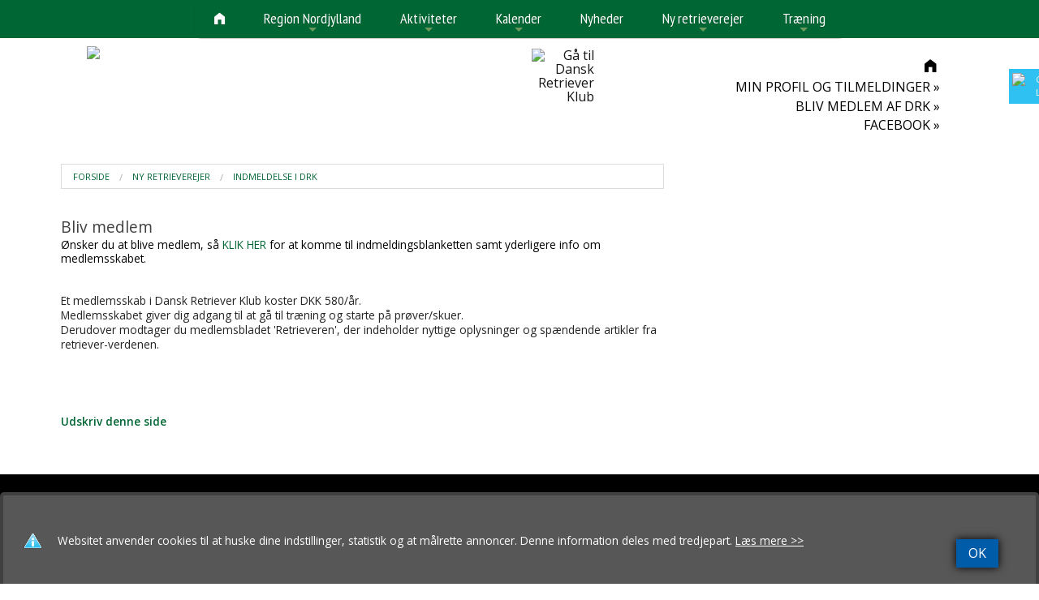

--- FILE ---
content_type: text/html
request_url: https://www.drk-nordjylland.dk/side.asp?ID=65088
body_size: 13072
content:
<!doctype html>
<html class="no-js" lang="en">
<head>

<meta charset="utf-8" />
<meta http-equiv="X-UA-Compatible" content="IE=10" />
<meta name="viewport" content="width=device-width, initial-scale=1.0, maximum-scale=1.0, user-scalable=0" />
<!--<meta name="viewport" content="width=device-width, initial-scale=1.0" /><meta name="viewport" content="width=device-width, maximum-scale=1.0"  />-->


<meta http-equiv='imagetoolbar' content='false'>

<meta property="og:url" content="https://www.drk-nordjylland.dk/side.asp?ID=65088">
<meta property="og:type" content="website" />

<meta property="og:url" content="https://www.drk-nordjylland.dk">
<meta property="og:title" content="DRK Region Nordjylland" />
<meta property="og:description" content="Besøg vores hjemmeside http://drk-nordjylland.dk" />

<meta property="og:image" content="https://www.drk-nordjylland.dk/xdoc/371/5585/DSC_1093.JPG?anchor=center&;mode=crop&;width=1200&;height=630" />

<meta property="og:locale" content="da_DK">


<title>Indmeldelse i DRK ~  DRK Region Nordjylland</title>

<link rel="apple-touch-icon-precomposed" sizes="144x144" href="/xdoc/371/touch-icon-144x144.png">
<link rel="apple-touch-icon-precomposed" sizes="114x114" href="/xdoc/371/touch-icon-144x144.png">
<link rel="apple-touch-icon-precomposed" sizes="72x72" href="/xdoc/371/touch-icon-144x144.png">
<link rel="apple-touch-icon-precomposed" href="/xdoc/371/touch-icon.png">

<link rel="shortcut icon" media="all" type="image/x-icon" href="//www.drk-nordjylland.dk/xdoc/336/favicon.ico"/>
<link rel="icon" type="image/x-icon" href="//www.drk-nordjylland.dk/xdoc/336/favicon.ico"/>

<script type="text/javascript">
   WebFontConfig = {
     google: { families: [ 'Source+Sans+Pro:300:latin', 'Open+Sans:300:latin' ] }
   };
   (function() {
     var wf = document.createElement('script');
     wf.src = ('https:' == document.location.protocol ? 'https' : 'http') +
       '://ajax.googleapis.com/ajax/libs/webfont/1/webfont.js';
     wf.type = 'text/javascript';
     wf.async = 'true';
     var s = document.getElementsByTagName('script')[0];
     s.parentNode.insertBefore(wf, s);
   })(); </script>
<link href='https://fonts.googleapis.com/css?family=Source+Sans+Pro:300,400,500,600|Open+Sans:300italic,400italic,600,500,400,300' rel='stylesheet' type='text/css'>

	<link rel="stylesheet" type="text/css" href="/css/style371.asp?custID=371&20260122 22:00" />

<link rel="stylesheet" type="text/css" href="/css/foundation-icons.css" />


<link rel="stylesheet" href="/js/flexislider/flexslider.css?20260122 22:00" type="text/css" media="screen" />

	<link rel="stylesheet" type="text/css" href="/js/mobilmenu/css/component.css" />
	
<script src="/js/vendor/modernizr.js"></script>
<script src="/js/foundation/foundation.js"></script>
<script src="https://code.jquery.com/jquery-2.1.0.js"></script>
<script src="/js/easyticker/jquery.easy-ticker.js"></script>
<script type="text/javascript">
$(document).ready(function(){
	var dd = $('.vticker').easyTicker({
		direction: 'up',
		speed: '4000',
		interval: 6000,
		height: 'auto',
		visible: 2,
		mousePause: 1,
	controls: {
		up: '',
		down: '',
		toggle: '',
		playText: '',
		stopText: ''
	}
	}).data('easyTicker');
	
	cc = 1;
	$('.aa').click(function(){
		$('.vticker ul').append('<li>' + cc + '</li>');
		cc++;
	});
	
	$('.vis').click(function(){
		dd.options['visible'] = 1;
		
	});
	
	$('.visall').click(function(){
		dd.stop();
		dd.options['visible'] = 1;
		dd.start();
	});
});
</script>
<style>
.vticker{
	border: 0px;
	width: 100%;
}
.vticker ul{
	padding: 0;padding-top:15px;
}
.vticker li{
	list-style: none;
	border-bottom: 0px solid #b5b5b5;
	padding: 0px;padding-bottom:10px;
}
.et-run{
	background: red;
}
</style>


	<link rel="stylesheet" type="text/css" href="/js/pwgslider/pgwslider336.css"/>

    <script type="text/javascript" src="/highslide/highslide.js"></script>
    <script type="text/javascript" src="/highslide/highslide-with-html.js"></script>
    <link rel="stylesheet" type="text/css" href="/highslide/highslide.css" />
    <script type="text/javascript">
	hs.graphicsDir = '/highslide/graphics/';
	hs.showCredits = false;
	hs.wrapperClassName = 'wide-border';
    </script>


<!-- SmartMenus jQuery plugin -->
<script type="text/javascript" src="/js/smartmenu/src/jquery.smartmenus.js"></script>
<script type="text/javascript">
	$(function() {
		$('#main-menu').smartmenus({
			subMenusSubOffsetX: 1,
			subMenusSubOffsetY: -8
		});
	});
</script>
<!-- SmartMenus core CSS (required) -->
<link href="/js/smartmenu/src/css/sm-core-css.css" rel="stylesheet" type="text/css" />

<link href="/js/smartmenu/src/css/sm-blue/sm-green-336.css?20260122 22:00" rel="stylesheet" type="text/css" />


<style type="text/css">

	@media (min-width: 768px) {
		#main-nav {
			line-height: 0;
			text-align: center;
		}
		#main-menu {
			display: inline-block;
		}
	}
</style>


<link rel="stylesheet" type="text/css" href="/js/datetime/jquery.datetimepicker.css"/>

</head>

<body style="background:#FFFFFF;" id="top" >

<style type="text/css" rel="stylesheet">
.sticky-cookie{
    padding:0px;
    margin:0px;
    position:fixed;
    right:-145px;
    top:85px;
    width:200px;
    z-index: 1100;
}
.stickycook li{
    list-style-type:none;
    background-color:#30C1F3;
    color:#FFFFFF;
    height:43px;
    padding:0px;
    margin:0px 0px 1px 0px;
    -webkit-transition:all 0.25s ease-in-out;
    -moz-transition:all 0.25s ease-in-out;
    -o-transition:all 0.25s ease-in-out;
    transition:all 0.25s ease-in-out;
    cursor:pointer;
}
.stickycook li:hover{
    margin-left:-105px;
}
.stickycook li img{
    float:left;
    margin:5px 4px;
    margin-right:5px;
}
.stickycook li p{
    padding-top:5px;
    margin:0px;
    line-height:16px;
    font-size:11px;
}
.stickycook li p a{
    text-decoration:none;
    color:#FFFFFF;
}
.stickycook li p a:hover{
    text-decoration:underline;
}

.sticky-cookie-mobil{
    padding:0px;
    margin:0px;
    position:absolute;

    left:5px;

    top:-2px;
    width:40px;
    z-index: 1100;
}
.stickycookm li{
    list-style-type:none;
    background-color:#30C1F3;
    color:#FFFFFF;
    height:40px;width:40px;
    padding:0px;
    margin:0px 0px 1px 0px;
    cursor:pointer;
}
.stickycookm li img{

    margin:5px 4px;
    margin-right:5px;
}
.stickycookm li p{
    padding-top:5px;
    margin:0px;
    line-height:16px;
    font-size:11px;
}
.stickycookm li p a{
    text-decoration:none;
    color:#FFFFFF;
}
.stickycookm li p a:hover{
    text-decoration:underline;
}
</style>
<div class="sticky-cookie show-for-large-up">
    <ul class="stickycook"><li><img src="/xdoc/cookieicon.png" width="24" height="24"><p><a href="/cookies.asp" target="_top">Cookiepolitik<br>Læs mere her</a></p></li></ul>
</div>
<div class="sticky-cookie-mobil show-for-medium-down">
    <ul class="stickycookm"><li><a href="/cookies.asp" target="_top"><img src="/xdoc/cookieicon.png" width="30" height="30"></a></li></ul>
</div>

<style type="text/css" rel="stylesheet">
.example-orbit img {
  width: 100%;
  height: auto;
}

.orbit-container .orbit-slides-container > * {
    height: auto;
}
.orbit-slides-container{
    height: auto !important;
}

.orbit-container .orbit-slides-container li.active{
    position:static;
}
.example-orbit img {
  width: 100%;
  height: auto;
}

.example-orbit-sponsor img {
  width: 100%;
  height: auto;
}

.rowfull {
  width: 100%;
  margin-left: auto;
  margin-right: auto;
  margin-top: 0;
  margin-bottom: 0;
  max-width: 100%;}
.rowfulltop {
  width: 100%;
  margin-left: auto;
  margin-right: auto;
  margin-top: 0;
  margin-bottom: 0;position: fixed;top: 0;left: 0;height:130px;background:#000000;opacity:0.7;z-index:99999;}
.rowfullgrey {
  width: 100%;
  margin-left: auto;
  margin-right: auto;
  margin-top: 0;
  margin-bottom: 0;background:#ececec;}
.captionbgr {xbackground-color: rgba(128, 128, 128, 0.4);padding:12px;width:auto;}
</style>
<div class="off-canvas-wrap" style="margin:0px;padding:0px;" style="width:100%;">
<div class="inner-wrap" style="margin:0px;padding:0px;" style="width:100%;">


<div class="show-for-medium-down" style="width:100%;background:#000000;height:50px;top:0;left:0;">
<div id="dl-menu" class="dl-menuwrapper" style="z-index:996;">


<a href="/default.asp" style="color:#ffffff;font-size:1rem;text-decoration:none;position:absolute;top:15px;left:10px;z-index:999"></a>
<a href="#" class="dl-trigger" style="color:#ffffff;font-size:2.2rem;text-decoration:none;position:absolute;top:5px;right:110px;z-index:999"><span class="glyphicons fi-list"></span></a>
<!--<a href="#" class="dl-trigger" style="color:#ffffff;font-size:1.1rem;text-decoration:none;position:absolute;top:13px;right:120px;z-index:999">MENU</a>-->
<a href="/default.asp" style="color:#ffffff;font-size:1.7rem;text-decoration:none;position:absolute;top:10px;right:25px;z-index:999"><span class="glyphicons fi-home"></span></a>
<a href="/search.asp" xdata-reveal-id="myModalPopSearch" style="color:#ffffff;font-size:1.7rem;text-decoration:none;position:absolute;top:10px;right:65px;z-index:9999"><span class="glyphicons fi-magnifying-glass"></span></a>
<!-- supermenuen --><ul class="dl-menu" style="text-align:left;padding-top:40px;"><li><br></li><li><a href="drkproever.asp?vis=tilmeldinger " style="color:#FFFFFF;"  target="_blank"  nowrap><div style="display: inline-block;padding:0px;margin:0px;"><span style="text-transform: uppercase;">MIN PROFIL OG TILMELDINGER</span></div></a></li>
<li><a href="https://www.dansk-retriever-klub.dk/indmeldelse.asp" style="color:#FFFFFF;"  target="_blank"  nowrap><div style="display: inline-block;padding:0px;margin:0px;"><span style="text-transform: uppercase;">BLIV MEDLEM AF DRK</span></div></a></li>
<li><a href="https://www.facebook.com/DRKnordjylland/?eid=ARApD7l45cnkTo1FDhcOVPtVVdFydzEWKZCM7WcdY4gzxHoviy5F9YpJSBXQQZcHsk2VeaiJs7LXnhFB" style="color:#FFFFFF;"  target="_blank"  nowrap><div style="display: inline-block;padding:0px;margin:0px;"><span style="text-transform: uppercase;">FACEBOOK</span></div></a></li>
<li><a  href="/side.asp?ID=62884" target="_top" >&raquo;&nbsp;Region Nordjylland</a><ul class="dl-submenu">
<li><a  href="/side.asp?ID=62884" target="_top" >&raquo;&nbsp;Region Nordjylland</a></li>
<li><a  href="/side.asp?ID=65058" target="_top" >&raquo;&nbsp;Regionsledelsen</a></li>
<li><a  href="/side.asp?ID=95628" target="_top" >&raquo;&nbsp;Strategi og kommissorier</a><ul class="dl-submenu">
<li><a  href="/side.asp?ID=95628" target="_top" >&raquo;&nbsp;Strategi og kommissorier</a></li>
<li><a  href="/side.asp?ID=95637" target="_top" >&raquo;&nbsp;Strategi for DRK Region Nordjylland 2025 til 2027</a></li>
<li><a  href="/side.asp?ID=96184" target="_top" >&raquo;&nbsp;Kommissorier</a></li>
</ul>
</li>
<li><a  href="/side.asp?ID=65059" target="_top" >&raquo;&nbsp;Udvalg</a><ul class="dl-submenu">
<li><a  href="/side.asp?ID=65059" target="_top" >&raquo;&nbsp;Udvalg</a></li>
<li><a  href="/side.asp?ID=65063" target="_top" >&raquo;&nbsp;Breddeudvalg - BU</a></li>
<li><a  href="/side.asp?ID=65060" target="_top" >&raquo;&nbsp;Markprøveudvalg - MU</a></li>
<li><a  href="/side.asp?ID=65062" target="_top" >&raquo;&nbsp;Skueudvalg - SU</a></li>
<li><a  href="/side.asp?ID=65061" target="_top" >&raquo;&nbsp;Træningsudvalg - TU</a></li>
<li><a  href="/side.asp?ID=94827" target="_top" >&raquo;&nbsp;Spor- og noseworkudvalg - VU</a></li>
<li><a  href="/side.asp?ID=65064" target="_top" >&raquo;&nbsp;Webudvalg - WEB</a></li>
<li><a  href="/side.asp?ID=65065" target="_top" >&raquo;&nbsp;Øvrige poster</a></li>
</ul>
<li><a  href="/side.asp?ID=65067" target="_top" >&raquo;&nbsp;Referater</a></li>
<li><a  href="/side.asp?ID=66324" target="_top" >&raquo;&nbsp;Årets Nordjyde</a><ul class="dl-submenu">
<li><a  href="/side.asp?ID=66324" target="_top" >&raquo;&nbsp;Årets Nordjyde</a></li>
<li><a  href="/side.asp?ID=94669" target="_top" >&raquo;&nbsp;2025</a></li>
<li><a  href="/side.asp?ID=91174" target="_top" >&raquo;&nbsp;2024</a></li>
<li><a  href="/side.asp?ID=91172" target="_top" >&raquo;&nbsp;2023</a></li>
<li><a  href="/side.asp?ID=91173" target="_top" >&raquo;&nbsp;2022</a></li>
<li><a  href="/side.asp?ID=75338" target="_top" >&raquo;&nbsp;2021</a></li>
<li><a  href="/side.asp?ID=66327" target="_top" >&raquo;&nbsp;2020</a></li>
<li><a  href="/side.asp?ID=66325" target="_top" >&raquo;&nbsp;2019</a></li>
<li><a  href="/side.asp?ID=66326" target="_top" >&raquo;&nbsp;2018</a></li>
</ul>
<li><a  href="/side.asp?ID=65069" target="_top" >&raquo;&nbsp;Retningslinier</a></li>
<li><a  href="/side.asp?ID=65070" target="_top" >&raquo;&nbsp;DRK Bilag</a></li>
<li><a  href="/side.asp?ID=65068" target="_top" >&raquo;&nbsp;Privatlivspolitik</a></li>
<li><a  href="/side.asp?ID=67190" target="_top" >&raquo;&nbsp;Vejledninger for medlemmer</a></li>
</ul>
<li><a  href="/side.asp?ID=62883" target="_top" >&raquo;&nbsp;Aktiviteter</a><ul class="dl-submenu">
<li><a  href="/side.asp?ID=62883" target="_top" >&raquo;&nbsp;Aktiviteter</a></li>
<li><a  href="/side.asp?ID=95410" target="_top" >&raquo;&nbsp;Idé-bank</a></li>
<li><a  href="/side.asp?ID=67218" target="_top" >&raquo;&nbsp;Prøvebeskrivelser og reglementer</a><ul class="dl-submenu">
<li><a  href="/side.asp?ID=67218" target="_top" >&raquo;&nbsp;Prøvebeskrivelser og reglementer</a></li>
<li><a  href="https://www.dansk-retriever-klub.dk/side.asp?ID=41684" target="_blank" >&raquo;&nbsp;Certifikatudstilling</a></li>
<li><a  href="/side.asp?ID=65093" target="_top" >&raquo;&nbsp;Skue</a></li>
<li><a  href="https://secure.mobillos.dk/xdoc/336/folder_til_web.pdf" target="_blank" >&raquo;&nbsp;Brugsprøve</a></li>
<li><a  href="https://www.dansk-retriever-klub.dk/side.asp?ID=41683" target="_blank" >&raquo;&nbsp;Kvalifikationsprøve</a></li>
<li><a  href="https://www.dansk-retriever-klub.dk/side.asp?ID=82962" target="_blank" >&raquo;&nbsp;DRK Debutant test</a></li>
<li><a  href="https://www.dansk-retriever-klub.dk/side.asp?ID=82961" target="_blank" >&raquo;&nbsp;DRK Beginner test</a></li>
<li><a  href="https://www.dansk-retriever-klub.dk/side.asp?ID=82963" target="_blank" >&raquo;&nbsp;DRK Novice Cold Game</a></li>
<li><a  href="/side.asp?ID=83069" target="_blank" >&raquo;&nbsp;Uofficielle DRK test</a></li>
<li><a  href="https://www.dansk-retriever-klub.dk/side.asp?ID=41686" target="_blank" >&raquo;&nbsp;Markprøve B</a></li>
<li><a  href="https://www.dansk-retriever-klub.dk/side.asp?ID=82964" target="_blank" >&raquo;&nbsp;Mock Trail</a></li>
<li><a  href="https://www.dansk-retriever-klub.dk/side.asp?ID=41685" target="_blank" >&raquo;&nbsp;Working Test</a></li>
<li><a  href="/side.asp?ID=65091" target="_top" >&raquo;&nbsp;Uofficiel Working Test (UWT)</a></li>
<li><a  href="https://www.dansk-retriever-klub.dk/side.asp?ID=41687" target="_top" >&raquo;&nbsp;Markprøver</a></li>
<li><a  href="https://www.dansk-retriever-klub.dk/side.asp?ID=41699" target="_blank" >&raquo;&nbsp;Vildtsporprøve</a></li>
<li><a  href="https://www.dansk-retriever-klub.dk/side.asp?ID=41700" target="_blank" >&raquo;&nbsp;Schweissprøve</a></li>
<li><a  href="https://www.dansk-retriever-klub.dk/side.asp?ID=41707" target="_blank" >&raquo;&nbsp;Reglementer</a></li>
<li><a  href="https://www.dansk-retriever-klub.dk/side.asp?ID=74721" target="_blank" >&raquo;&nbsp;Videoer</a></li>
</ul>
</li>
<li><a  href="/side.asp?ID=65096" target="_top" >&raquo;&nbsp;Prøvegebyrer</a></li>
<li><a  href="/side.asp?ID=65097" target="_top" >&raquo;&nbsp;Resultater fra prøver</a><ul class="dl-submenu">
<li><a  href="/side.asp?ID=65097" target="_top" >&raquo;&nbsp;Resultater fra prøver</a></li>
<li><a  href="/side.asp?ID=74311" target="_top" >&raquo;&nbsp;2022</a></li>
<li><a  href="/side.asp?ID=72667" target="_top" >&raquo;&nbsp;2021</a></li>
<li><a  href="/side.asp?ID=66111" target="_top" >&raquo;&nbsp;2020</a></li>
<li><a  href="/side.asp?ID=66109" target="_top" >&raquo;&nbsp;2019</a></li>
</ul>
<li><a  href="/side.asp?ID=74179" target="_top" >&raquo;&nbsp;Det skete</a><ul class="dl-submenu">
<li><a  href="/side.asp?ID=74179" target="_top" >&raquo;&nbsp;Det skete</a></li>
<li><a  href="/side.asp?ID=95665" target="_top" >&raquo;&nbsp;Det skete 2025</a></li>
<li><a  href="/side.asp?ID=90392" target="_top" >&raquo;&nbsp;Det skete 2024</a></li>
<li><a  href="/side.asp?ID=82553" target="_top" >&raquo;&nbsp;Det skete 2023</a></li>
<li><a  href="/side.asp?ID=77731" target="_top" >&raquo;&nbsp;Det skete 2022</a></li>
<li><a  href="/side.asp?ID=74321" target="_top" >&raquo;&nbsp;Det skete 2021</a></li>
</ul>
<li><a  href="/side.asp?ID=67860" target="_top" >&raquo;&nbsp;Foto-album</a><ul class="dl-submenu">
<li><a  href="/side.asp?ID=67860" target="_top" >&raquo;&nbsp;Foto-album</a></li>
<li><a  href="/side.asp?ID=68417" target="_top" >&raquo;&nbsp;Billeder fra prøver og andre arrangementer i Nordjylland</a></li>
<li><a  href="/side.asp?ID=68418" target="_top" >&raquo;&nbsp;Stemningsbilleder fra træning</a></li>
<li><a  href="/side.asp?ID=68419" target="_top" >&raquo;&nbsp;Billeder af nordjyske hunde</a></li>
</ul>
<li><a  href="/side.asp?ID=75390" target="_top" >&raquo;&nbsp;Årets pokalvindere og kriterier</a></li>
<li><a  href="/side.asp?ID=78826" target="_top" >&raquo;&nbsp;For instruktører og prøveledere</a></li>
<li><a  href="/side.asp?ID=78825" target="_top" >&raquo;&nbsp;Hjælper på prøver</a></li>
</ul>
<li><a  href="http://www.drk-nordjylland.dk/calendar.asp" target="_top" >&raquo;&nbsp;Kalender</a><ul class="dl-submenu">
<li><a  href="http://www.drk-nordjylland.dk/calendar.asp" target="_top" >&raquo;&nbsp;Kalender</a></li>
<li><a  href="http://www.drk-nordjylland.dk/drkproever.asp" target="_top" >&raquo;&nbsp;Kalender - listevisning</a></li>
<li><a  href="http://www.drk-nordjylland.dk/calendar.asp" target="_top" >&raquo;&nbsp;Kalender - kalendervisning</a></li>
<li><a  href="https://www.hundeweb.dk/dkk/public/openIndex?ARTICLE_ID=26" target="_blank" >&raquo;&nbsp;HUNDEWEB - tilmelding til officielle prøver</a></li>
<li><a  href="/side.asp?ID=66346" target="_blank" >&raquo;&nbsp;RKU kalender</a></li>
</ul>
<li><a  href="http://www.drk-nordjylland.dk/news.asp" target="_top" >&raquo;&nbsp;Nyheder</a></li>
<li><a  href="/side.asp?ID=62935" target="_top" >&raquo;&nbsp;Ny retrieverejer</a><ul class="dl-submenu">
<li><a  href="/side.asp?ID=62935" target="_top" >&raquo;&nbsp;Ny retrieverejer</a></li>
<li><a  href="/side.asp?ID=65088" target="_top" >&raquo;&nbsp;Indmeldelse i DRK</a></li>
<li><a  href="/side.asp?ID=65079" target="_top" >&raquo;&nbsp;Medlemsprofil</a></li>
<li><a  href="/side.asp?ID=65083" target="_top" >&raquo;&nbsp;Medlemsblad / RETRIEVEREN</a></li>
<li><a  href="/side.asp?ID=65084" target="_top" >&raquo;&nbsp;Fællesskabet</a></li>
<li><a  href="/side.asp?ID=65082" target="_top" >&raquo;&nbsp;Nordjyske kenneler</a><ul class="dl-submenu">
<li><a  href="/side.asp?ID=65082" target="_top" >&raquo;&nbsp;Nordjyske kenneler</a></li>
<li><a  href="/side.asp?ID=66349" target="_top" >&raquo;&nbsp;Flatcoated Retriever</a></li>
<li><a  href="/side.asp?ID=67216" target="_top" >&raquo;&nbsp;Labrador Retriever</a></li>
<li><a  href="/side.asp?ID=67217" target="_top" >&raquo;&nbsp;Golden Retriever</a></li>
</ul>
</li>
</ul>
<li><a  href="/side.asp?ID=62934" target="_top" >&raquo;&nbsp;Træning</a><ul class="dl-submenu">
<li><a  href="/side.asp?ID=62934" target="_top" >&raquo;&nbsp;Træning</a></li>
<li><a  href="/side.asp?ID=65071" target="_top" >&raquo;&nbsp;Træningspladser</a><ul class="dl-submenu">
<li><a  href="/side.asp?ID=65071" target="_top" >&raquo;&nbsp;Træningspladser</a></li>
<li><a  href="/side.asp?ID=65073" target="_top" >&raquo;&nbsp;Aalborg/Jammerbugt Træningsplads</a></li>
<li><a  href="/side.asp?ID=65074" target="_top" >&raquo;&nbsp;Himmerland Træningsplads</a></li>
<li><a  href="/side.asp?ID=65075" target="_top" >&raquo;&nbsp;Frederikshavn Træningsplads</a></li>
<li><a  href="/side.asp?ID=95546" target="_top" >&raquo;&nbsp;Spor og nosework</a></li>
</ul>
</li>
<li><a  href="/side.asp?ID=65072" target="_top" >&raquo;&nbsp;Priser på træning</a></li>
<li><a  href="/side.asp?ID=65076" target="_top" >&raquo;&nbsp;Generelle kriterier</a></li>
<li><a  href="/side.asp?ID=65077" target="_top" >&raquo;&nbsp;Holdbeskrivelser - mål og kriterier</a><ul class="dl-submenu">
<li><a  href="/side.asp?ID=65077" target="_top" >&raquo;&nbsp;Holdbeskrivelser - mål og kriterier</a></li>
<li><a  href="/side.asp?ID=65098" target="_top" >&raquo;&nbsp;Hvalpetræning</a></li>
<li><a  href="/side.asp?ID=96417" target="_top" >&raquo;&nbsp;Unghundelydighed</a></li>
<li><a  href="/side.asp?ID=96416" target="_top" >&raquo;&nbsp;Jagthundetræning</a></li>
<li><a  href="/side.asp?ID=65099" target="_top" >&raquo;&nbsp;Brugsprøvetræning</a></li>
<li><a  href="/side.asp?ID=89402" target="_top" >&raquo;&nbsp;Debutanttræning</a></li>
<li><a  href="/side.asp?ID=67178" target="_top" >&raquo;&nbsp;Beginnertræning</a></li>
<li><a  href="/side.asp?ID=65100" target="_top" >&raquo;&nbsp;Novice Cold Gametræning</a></li>
<li><a  href="/side.asp?ID=65101" target="_top" >&raquo;&nbsp;Novice og Opentræning</a></li>
<li><a  href="/side.asp?ID=96415" target="_top" >&raquo;&nbsp;Mock Trialtræning - Novice og Open</a></li>
<li><a  href="/side.asp?ID=65102" target="_top" >&raquo;&nbsp;Unghundemesterskabstræning</a></li>
<li><a  href="/side.asp?ID=65104" target="_top" >&raquo;&nbsp;Nosework</a></li>
<li><a  href="/side.asp?ID=65106" target="_top" >&raquo;&nbsp;Schweisstræning</a></li>
<li><a  href="/side.asp?ID=65103" target="_top" >&raquo;&nbsp;Ringtræning</a></li>
<li><a  href="/side.asp?ID=89403" target="_top" >&raquo;&nbsp;Tematræning</a></li>
</ul>
</ul>
</ul>
</div>
</div>

	
		<div class="show-for-small-only" style="width:100%;"><a href="/default.asp"><img src="/xdoc/371/toplogosmall.png?22-01-2026 22:41:04" border="0" style="margin-top: 0px; width:100%;xheight:auto;"></a></div>
	<div class="show-for-medium-only" style="width:100%;"><a href="/default.asp"><img src="/xdoc/371/toplogo.png?2026012222" border="0" style="width:100%;height:auto;"></a></div>
	
<div class="featured" style="width:100%;" >
<div class="fixed show-for-large-up"  style="width:100%;">
	
	<div class="contain-to-grid"  style="width:100%;">
	
	<nav id="main-nav" role="navigation" style="z-index:1;">
		<ul id="main-menu" class="sm sm-blue" style="z-index:1;">

						<li><a href="/default.asp" target="_top"><i class="fi-home" ID="fi-topnav" style="margin-left:0px;"></i></a></li>
		<!-- supermenuen --><li class="has-dropdown"><a data-dropdown="hover62884" data-options="is_hover:true"  href="/side.asp?ID=62884" target="_top" >Region Nordjylland</a><ul class="dropdown">

<li><a  href="/side.asp?ID=65058" target="_top" >Regionsledelsen</a></li>
<li class="has-dropdown"><a data-dropdown="hover95628" data-options="is_hover:true"  href="/side.asp?ID=95628" target="_top" >Strategi og kommissorier</a><ul class="dropdown">

<li><a  href="/side.asp?ID=95637" target="_top" >Strategi for DRK Region Nordjylland 2025 til 2027</a></li>
<li><a  href="/side.asp?ID=96184" target="_top" >Kommissorier</a></li>
</ul>
</li>
<li class="has-dropdown"><a data-dropdown="hover65059" data-options="is_hover:true"  href="/side.asp?ID=65059" target="_top" >Udvalg</a><ul class="dropdown">

<li><a  href="/side.asp?ID=65063" target="_top" >Breddeudvalg - BU</a></li>
<li><a  href="/side.asp?ID=65060" target="_top" >Markprøveudvalg - MU</a></li>
<li><a  href="/side.asp?ID=65062" target="_top" >Skueudvalg - SU</a></li>
<li><a  href="/side.asp?ID=65061" target="_top" >Træningsudvalg - TU</a></li>
<li><a  href="/side.asp?ID=94827" target="_top" >Spor- og noseworkudvalg - VU</a></li>
<li><a  href="/side.asp?ID=65064" target="_top" >Webudvalg - WEB</a></li>
<li><a  href="/side.asp?ID=65065" target="_top" >Øvrige poster</a></li>
</ul>
</li>
<li><a  href="/side.asp?ID=65067" target="_top" >Referater</a></li>
<li class="has-dropdown"><a data-dropdown="hover66324" data-options="is_hover:true"  href="/side.asp?ID=66324" target="_top" >Årets Nordjyde</a><ul class="dropdown">

<li><a  href="/side.asp?ID=94669" target="_top" >2025</a></li>
<li><a  href="/side.asp?ID=91174" target="_top" >2024</a></li>
<li><a  href="/side.asp?ID=91172" target="_top" >2023</a></li>
<li><a  href="/side.asp?ID=91173" target="_top" >2022</a></li>
<li><a  href="/side.asp?ID=75338" target="_top" >2021</a></li>
<li><a  href="/side.asp?ID=66327" target="_top" >2020</a></li>
<li><a  href="/side.asp?ID=66325" target="_top" >2019</a></li>
<li><a  href="/side.asp?ID=66326" target="_top" >2018</a></li>
</ul>
</li>
<li><a  href="/side.asp?ID=65069" target="_top" >Retningslinier</a></li>
<li><a  href="/side.asp?ID=65070" target="_top" >DRK Bilag</a></li>
<li><a  href="/side.asp?ID=65068" target="_top" >Privatlivspolitik</a></li>
<li><a  href="/side.asp?ID=67190" target="_top" >Vejledninger for medlemmer</a></li>
</ul>
<li class="has-dropdown"><a data-dropdown="hover62883" data-options="is_hover:true"  href="/side.asp?ID=62883" target="_top" >Aktiviteter</a><ul class="dropdown">

<li><a  href="/side.asp?ID=95410" target="_top" >Idé-bank</a></li>
<li class="has-dropdown"><a data-dropdown="hover67218" data-options="is_hover:true"  href="/side.asp?ID=67218" target="_top" >Prøvebeskrivelser og reglementer</a><ul class="dropdown">

<li><a  href="https://www.dansk-retriever-klub.dk/side.asp?ID=41684" target="_blank" >Certifikatudstilling</a></li>
<li><a  href="/side.asp?ID=65093" target="_top" >Skue</a></li>
<li><a  href="https://secure.mobillos.dk/xdoc/336/folder_til_web.pdf" target="_blank" >Brugsprøve</a></li>
<li><a  href="https://www.dansk-retriever-klub.dk/side.asp?ID=41683" target="_blank" >Kvalifikationsprøve</a></li>
<li><a  href="https://www.dansk-retriever-klub.dk/side.asp?ID=82962" target="_blank" >DRK Debutant test</a></li>
<li><a  href="https://www.dansk-retriever-klub.dk/side.asp?ID=82961" target="_blank" >DRK Beginner test</a></li>
<li><a  href="https://www.dansk-retriever-klub.dk/side.asp?ID=82963" target="_blank" >DRK Novice Cold Game</a></li>
<li><a  href="/side.asp?ID=83069" target="_blank" >Uofficielle DRK test</a></li>
<li><a  href="https://www.dansk-retriever-klub.dk/side.asp?ID=41686" target="_blank" >Markprøve B</a></li>
<li><a  href="https://www.dansk-retriever-klub.dk/side.asp?ID=82964" target="_blank" >Mock Trail</a></li>
<li><a  href="https://www.dansk-retriever-klub.dk/side.asp?ID=41685" target="_blank" >Working Test</a></li>
<li><a  href="/side.asp?ID=65091" target="_top" >Uofficiel Working Test (UWT)</a></li>
<li><a  href="https://www.dansk-retriever-klub.dk/side.asp?ID=41687" target="_top" >Markprøver</a></li>
<li><a  href="https://www.dansk-retriever-klub.dk/side.asp?ID=41699" target="_blank" >Vildtsporprøve</a></li>
<li><a  href="https://www.dansk-retriever-klub.dk/side.asp?ID=41700" target="_blank" >Schweissprøve</a></li>
<li><a  href="https://www.dansk-retriever-klub.dk/side.asp?ID=41707" target="_blank" >Reglementer</a></li>
<li><a  href="https://www.dansk-retriever-klub.dk/side.asp?ID=74721" target="_blank" >Videoer</a></li>
</ul>
</li>
<li><a  href="/side.asp?ID=65096" target="_top" >Prøvegebyrer</a></li>
<li class="has-dropdown"><a data-dropdown="hover65097" data-options="is_hover:true"  href="/side.asp?ID=65097" target="_top" >Resultater fra prøver</a><ul class="dropdown">

<li><a  href="/side.asp?ID=74311" target="_top" >2022</a></li>
<li><a  href="/side.asp?ID=72667" target="_top" >2021</a></li>
<li><a  href="/side.asp?ID=66111" target="_top" >2020</a></li>
<li><a  href="/side.asp?ID=66109" target="_top" >2019</a></li>
</ul>
</li>
<li class="has-dropdown"><a data-dropdown="hover74179" data-options="is_hover:true"  href="/side.asp?ID=74179" target="_top" >Det skete</a><ul class="dropdown">

<li><a  href="/side.asp?ID=95665" target="_top" >Det skete 2025</a></li>
<li><a  href="/side.asp?ID=90392" target="_top" >Det skete 2024</a></li>
<li><a  href="/side.asp?ID=82553" target="_top" >Det skete 2023</a></li>
<li><a  href="/side.asp?ID=77731" target="_top" >Det skete 2022</a></li>
<li><a  href="/side.asp?ID=74321" target="_top" >Det skete 2021</a></li>
</ul>
</li>
<li class="has-dropdown"><a data-dropdown="hover67860" data-options="is_hover:true"  href="/side.asp?ID=67860" target="_top" >Foto-album</a><ul class="dropdown">

<li><a  href="/side.asp?ID=68417" target="_top" >Billeder fra prøver og andre arrangementer i Nordjylland</a></li>
<li><a  href="/side.asp?ID=68418" target="_top" >Stemningsbilleder fra træning</a></li>
<li><a  href="/side.asp?ID=68419" target="_top" >Billeder af nordjyske hunde</a></li>
</ul>
</li>
<li><a  href="/side.asp?ID=75390" target="_top" >Årets pokalvindere og kriterier</a></li>
<li><a  href="/side.asp?ID=78826" target="_top" >For instruktører og prøveledere</a></li>
<li><a  href="/side.asp?ID=78825" target="_top" >Hjælper på prøver</a></li>
</ul>
<li class="has-dropdown"><a data-dropdown="hover62882" data-options="is_hover:true"  href="http://www.drk-nordjylland.dk/calendar.asp" target="_top" >Kalender</a><ul class="dropdown">

<li><a  href="http://www.drk-nordjylland.dk/drkproever.asp" target="_top" >Kalender - listevisning</a></li>
<li><a  href="http://www.drk-nordjylland.dk/calendar.asp" target="_top" >Kalender - kalendervisning</a></li>
<li><a  href="https://www.hundeweb.dk/dkk/public/openIndex?ARTICLE_ID=26" target="_blank" >HUNDEWEB - tilmelding til officielle prøver</a></li>
<li><a  href="/side.asp?ID=66346" target="_blank" >RKU kalender</a></li>
</ul>
</li>
<li><a  href="http://www.drk-nordjylland.dk/news.asp" target="_top" >Nyheder</a></li>
<li class="has-dropdown"><a data-dropdown="hover62935" data-options="is_hover:true"  href="/side.asp?ID=62935" target="_top" >Ny retrieverejer</a><ul class="dropdown">

<li><a  href="/side.asp?ID=65088" target="_top" >Indmeldelse i DRK</a></li>
<li><a  href="/side.asp?ID=65079" target="_top" >Medlemsprofil</a></li>
<li><a  href="/side.asp?ID=65083" target="_top" >Medlemsblad / RETRIEVEREN</a></li>
<li><a  href="/side.asp?ID=65084" target="_top" >Fællesskabet</a></li>
<li class="has-dropdown"><a data-dropdown="hover65082" data-options="is_hover:true"  href="/side.asp?ID=65082" target="_top" >Nordjyske kenneler</a><ul class="dropdown">

<li><a  href="/side.asp?ID=66349" target="_top" >Flatcoated Retriever</a></li>
<li><a  href="/side.asp?ID=67216" target="_top" >Labrador Retriever</a></li>
<li><a  href="/side.asp?ID=67217" target="_top" >Golden Retriever</a></li>
</ul>
</li>
</ul>
<li class="has-dropdown"><a data-dropdown="hover62934" data-options="is_hover:true"  href="/side.asp?ID=62934" target="_top" >Træning</a><ul class="dropdown">

<li class="has-dropdown"><a data-dropdown="hover65071" data-options="is_hover:true"  href="/side.asp?ID=65071" target="_top" >Træningspladser</a><ul class="dropdown">

<li><a  href="/side.asp?ID=65073" target="_top" >Aalborg/Jammerbugt Træningsplads</a></li>
<li><a  href="/side.asp?ID=65074" target="_top" >Himmerland Træningsplads</a></li>
<li><a  href="/side.asp?ID=65075" target="_top" >Frederikshavn Træningsplads</a></li>
<li><a  href="/side.asp?ID=95546" target="_top" >Spor og nosework</a></li>
</ul>
</li>
<li><a  href="/side.asp?ID=65072" target="_top" >Priser på træning</a></li>
<li><a  href="/side.asp?ID=65076" target="_top" >Generelle kriterier</a></li>
<li class="has-dropdown"><a data-dropdown="hover65077" data-options="is_hover:true"  href="/side.asp?ID=65077" target="_top" >Holdbeskrivelser - mål og kriterier</a><ul class="dropdown">

<li><a  href="/side.asp?ID=65098" target="_top" >Hvalpetræning</a></li>
<li><a  href="/side.asp?ID=96417" target="_top" >Unghundelydighed</a></li>
<li><a  href="/side.asp?ID=96416" target="_top" >Jagthundetræning</a></li>
<li><a  href="/side.asp?ID=65099" target="_top" >Brugsprøvetræning</a></li>
<li><a  href="/side.asp?ID=89402" target="_top" >Debutanttræning</a></li>
<li><a  href="/side.asp?ID=67178" target="_top" >Beginnertræning</a></li>
<li><a  href="/side.asp?ID=65100" target="_top" >Novice Cold Gametræning</a></li>
<li><a  href="/side.asp?ID=65101" target="_top" >Novice og Opentræning</a></li>
<li><a  href="/side.asp?ID=96415" target="_top" >Mock Trialtræning - Novice og Open</a></li>
<li><a  href="/side.asp?ID=65102" target="_top" >Unghundemesterskabstræning</a></li>
<li><a  href="/side.asp?ID=65104" target="_top" >Nosework</a></li>
<li><a  href="/side.asp?ID=65106" target="_top" >Schweisstræning</a></li>
<li><a  href="/side.asp?ID=65103" target="_top" >Ringtræning</a></li>
<li><a  href="/side.asp?ID=89403" target="_top" >Tematræning</a></li>
</ul>
</ul>

				</ul>
				</nav>
			
	</div>
</div>

	<div class="row rowfull" style="margin-top:10px;margin-bottom:10px;border-bottom:0px solid #bcbcbc;">
		<div class="large-1 columns show-for-large-up" style="margin:0px;margin-top:5px;"></div>
		
		<div class="large-5 columns show-for-large-up" style="margin:0px;margin-top:45px;margin-bottom:0px;">
			<div class="row" style="margin-bottom:0px;"><div class="padding:15px;"><a href="/default.asp"><img src="/xdoc/371/toplogo.png?2026012222" border="0" style="width:auto;max-width:100%;height:auto;max-height:200px;"></a></div></div>
		</div>
		<div class="large-1 text-right columns show-for-large-up" style="margin:0px;margin-top:50px;"><a href="https://www.dansk-retriever-klub.dk" target="_blank"><img src="/xdoc/336/drklogo_topikon.png" title="Gå til Dansk Retriever Klub" alt="Gå til Dansk Retriever Klub"></a></div>
		<div class="large-4 text-right columns show-for-large-up" style="margin:0px;margin-top:40px;margin-bottom:0px;"><br>
		
			<p style="padding:0px;margin:0px;">
			<a href="/default.asp"><i class="fi-home" ID="fi-footericons" style="font-size:1.30rem;color:#000000;margin:5px;margin-bottom:0px;"></i></a>
					<!--<a href="#" data-reveal-id="searchModal" target="_top"  data-dropdown="hover2" data-options="is_hover:true" target="_top"><i class="fi-magnifying-glass" ID="fi-footericons" style="font-size:1.30rem;color:#000000;margin:5px;margin-bottom:0px;"></i></a>-->
				
						<h4 style="padding-top:0px;margin-top:0px;"><a href="drkproever.asp?vis=tilmeldinger " style="color:#000000;xfont-size:1.2em;text-decoration:none;" nowrap target="_blank">MIN PROFIL OG TILMELDINGER &raquo;</a></h4>
					
						<h4 style="padding-top:0px;margin-top:0px;"><a href="https://www.dansk-retriever-klub.dk/indmeldelse.asp" style="color:#000000;xfont-size:1.2em;text-decoration:none;" nowrap target="_blank">BLIV MEDLEM AF DRK &raquo;</a></h4>
					
						<h4 style="padding-top:0px;margin-top:0px;"><a href="https://www.facebook.com/DRKnordjylland/?eid=ARApD7l45cnkTo1FDhcOVPtVVdFydzEWKZCM7WcdY4gzxHoviy5F9YpJSBXQQZcHsk2VeaiJs7LXnhFB" style="color:#000000;xfont-size:1.2em;text-decoration:none;" nowrap target="_blank">FACEBOOK &raquo;</a></h4>
					
			</p>
		</div>
		<div class="large-1 columns show-for-large-up" style="margin:0px;margin-top:5px;"></div>
	</div>
		

<div id="login-dropdown" class="f-dropdown-fixed small content" data-dropdown-content="true">
    <h3>Medlemslogin</h3>
    <form id="top-nav-login" action="/default.asp" method="post">
        <div class="row">
            <label>E-mail</label>
            <input type="email" name="email" placeholder="email@example.com" tabindex="1"/>
        </div>
        <div class="row">
            <label>Adganskode</label>
            <input type="password" name="logincode" placeholder="********" tabindex="2"/>
        </div>
        <div class="row">
            <input type="submit" class="button small success" style="font-weight:bold;font-size:1.0em;" value="Login" tabindex="3"/>
        </div>
        <div class="row"><br>
            <a href="?forgot=login">Glemt dit login? klik her</a>
        </div>
    </form>
</div>



	
		<div id="myModalPopSearch" class="reveal-modal small modalopacity" data-reveal role="dialog" style="text-align:center;margin-top:30px;z-index:10000;">
		<div style="padding-top:35px;background:#ffffff;"><form method="post" action="/search.asp"><p><h3><b>Søg på DRK Region Nordjylland</b></h3></p>
<div class="row">
<div class="small-12 columns">
<label>Indtast søgeord<input type="text" name="Keyword" placeholder="Indtast søgeord..."></label>
</div></div>
<div class="row">
<div class="small-12 columns">
<p><input type="submit" class="button small radius" style="width:100%;font-weight:bold;font-size:1.2rem;" value="SØG"></p>
</div></div></form></div>

		<a class="close-reveal-modal" aria-label="Luk søgning" style="margin-right:15px;color:#000000;"><font style="font-size:1.2rem;">Luk </font>&#215;</a></div>

<div id="searchModalSmall" class="f-dropdown-fixed small content" data-dropdown-content="true">
<form method="post" action="search.asp">
<div class="row">
	<div class="large-12 columns">
		
		<h2>Søg på Dansk Retriever Klub Region Nordjylland</h2>
		
		<p class="lead">Indtast søgeord nedenfor og klik "Søg"</p>
		<div class="row collapse">
			<div class="small-10 columns">
				<input type="text" name="Keyword" placeholder="Indtast søgeord...">
		        </div>
			<div class="small-2 columns">
				<input type="submit" value=" Søg " class="button postfix">
			</div>
		</div>
	</div>
</div>
</form>
</div>

<div id="searchModal" class="reveal-modal medium" data-reveal>
<form method="post" action="search.asp">
<div class="row">
	<div class="large-12 columns">
		
		<h2>Søg på Dansk Retriever Klub Region Nordjylland</h2>
		
		<p class="lead">Indtast søgeord nedenfor og klik "Søg"</p>
		<div class="row collapse">
			<div class="small-9 columns">
				<input type="text" name="Keyword" placeholder="Indtast søgeord...">
		        </div>
			<div class="small-3 columns">
				<input type="submit" value=" Søg " class="button postfix">
			</div>
		</div>
	</div>
</div>
</form>
  <a class="close-reveal-modal">&#215;</a>
</div>

<div class="row display" ID="topnavmargin" style="background:#FFFFFF;padding-bottom:40px;">

	<div class="medium-8 columns">

		<div class="panel white" style="width:100%;padding:0px;margin-top:10px;">

			<nav class="breadcrumbs hide-for-small-only">
			
					<a href="default.asp" style="text-decoration:none;">Forside</a>
				
					<a href="/side.asp?ID=62935" style="text-decoration:none;">Ny retrieverejer</a>
				
					<a class="current" href="/side.asp?ID=65088" style="text-decoration:none;">Indmeldelse i DRK</a>
			</nav>
			<br><h3 class="h3headline">Bliv medlem</h3><p>Ønsker du at blive medlem, så <xspan><a href="https://www.dansk-retriever-klub.dk/indmeldelse.asp" class="" target="_blank">KLIK HER</a></xspan> for at komme til indmeldingsblanketten samt yderligere info om medlemsskabet.&nbsp;<div><br></div><div>Et medlemsskab i Dansk Retriever Klub koster DKK 580/år.<br>Medlemsskabet giver dig adgang til at gå til træning og starte på prøver/skuer.&nbsp;<br>Derudover modtager du medlemsbladet 'Retrieveren', der indeholder nyttige oplysninger og spændende artikler fra retriever-verdenen.&nbsp;</div><div><br></div><div><br></div></p><br>
	

	<p><a href="/udskriv.asp?sID=371&pID=65088&pType=3" target=_blank><b>Udskriv denne side</b></p>
		</div>

	</div>


	<div class="medium-4 columns" style="margin-top:10px;">
	
	</div>
	
</div>



</div>


<style type="text/css" rel="stylesheet">

.pfooterlink a {color: #FFFFFF;text-decoration:underline;}
.pfooterlink a:hover {color: #FFFFFF;text-decoration:underline;}
.pfooterlink a:visited {color: #FFFFFF;text-decoration:underline;}
.pfooternote a {color: #FFFFFF;text-decoration:underline;}
.pfooternote a:hover {color: #FFFFFF;text-decoration:underline;}
.pfooternote a:visited {color: #FFFFFF;text-decoration:underline;}

</style>

<section class="featuredbottom" style="margin-top:0px;padding-bottom:20px;">
<div class="row"><div class="footer">
	<div class="large-12 columns" style="padding:10px;">

		<div class="large-6 columns" style="text-align:left;"><p class="pfooterlink">
<p class="footernote">
			<!--<i class="icon-envelope" style="font-size:2.0em;font-weight:80;color:#b5b5b5;"></i><br>-->
			Region Nordjylland er en region under Dansk Retriever Klub.</p>
			</p>
			<p>
		        <p><b>
		        	Betalinger til&nbsp;DRK Region Nordjylland</b><br>
		        Reg.nr.: 3243&nbsp;Konto.nr.: 3260067494<br>
			</p></p>
			
				<p class="pfooterlink">MobilePay: 245015</p>
			
			<p class="copyright">&copy;&nbsp;2026&nbsp;DRK Region Nordjylland. All rights reserved.</p>
		
		</div>
		<div class="large-3 columns" style="text-align:left;"><p>
			
			</p>
			
		</div>

			
		<div class="large-3 columns" style="text-align:center;">
			<br><h3><b>DRK Region Nordjylland</b><br></h3><br>&nbsp;<br><br>CVR:38327577<br>
			<p class="pfooterlink"><!--E-mail: --><a href="mailto:webmaster@drk-nordjylland.dk" style="text-decoration:none;"><i class="fi-mail" ID="fi-footericons" ></i></a><a href="mailto:webmaster@drk-nordjylland.dk">webmaster@drk-nordjylland.dk</a></p>
<b>Online betaling:</b><br>Der kan betales med: Dankort, VISA, VISA/Dankort, VISA Electron, MasterCard, Mobilepay<br><img src="/xdoc/kortbet_bund_dk-visa-mc-mobilepay.png"><br>
			<p>
			
			<div class="small-1 medium-1 columns"><br></div>
				<div class="small-10 medium-10 columns"><center>
</center></div>
			<div class="small-1 medium-1 columns"><br></div>

			
			</p>
			
		</div>

	</div>
		
</div></div>
</section>

</div></div>

<script src="/js/foundation/foundation.js"></script>
<script src="/js/foundation/foundation.orbit.js"></script>
<script src="/js/foundation/foundation.topbar.js"></script>
<script src="/js/foundation/foundation.accordion.js"></script>
<script src="/js/foundation/foundation.clearing.js"></script>
<script src="/js/foundation/foundation.dropdown.js"></script>
<script src="/js/foundation/foundation.offcanvas.js"></script>
<script src="/js/foundation/foundation.tab.js"></script>
<script src="/js/foundation/foundation.tooltip.js"></script>
<script src="/js/foundation/foundation.abide.js"></script>
<script src="/js/foundation/foundation.alert.js"></script>
<script src="/js/foundation/foundation.equalizer.js"></script>
<script src="/js/foundation/foundation.reveal.js"></script>
<script type="text/javascript" src="/js/pwgslider/pgwslider.js"></script>
<script src="/js/foundation/foundation.min.js"></script>


<script type="text/javascript">
      $(document).foundation();

var menu = $('.left-off-canvas-menu');
	$(document).on('resize', function() {
	  menu.height($(this).height());  
	});
	$(document).trigger('resize');
equalizer : {
// Specify if Equalizer should make elements equal height once they become stacked.
equalize_on_stack: true
}
</script>
<script type="text/javascript">
$(document).ready(function(){

	$('.pgwSlider').pgwSlider({
            displayControls : true,
            touchControls : true,
            verticalCentering : true,
            maxHeight : 380
});
	$('.pgwSliderSmall').pgwSlider({
            displayControls : true,
            touchControls : true,
            verticalCentering : true
});

});
</script>



  <!-- FlexSlider -->
  <script defer src="/js/flexislider/jquery.flexslider.js"></script>

  <script type="text/javascript">
$(window).load(function() {
  // The slider being synced must be initialized first
  $('#carousel').flexslider({
    animation: "slide",
    controlNav: false,
    animationLoop: true,
    slideshow: true,
    itemWidth: 100,
    itemMargin: 5,
    asNavFor: '#slider'
  });
 
  $('#slider').flexslider({
    animation: "slide",
    controlNav: false,
    animationLoop: true,
    slideshow: true,
    sync: "#carousel"
  });
});
  </script>


<script>

$(document).foundation();
$(".accordion").on("click", "dd:not(.active)", function (original) {
original = $(this);
  $("dd.active").find(".content").slideUp("400", function(){

  });
  $(this).find(".content").slideToggle("400", function() {
    $('html,body').animate({
          scrollTop: original.offset().top
        }, 400);
        original.addClass("active");
        $(".accordion dd.active").not(original).removeClass("active");
  });
  });



$(document).on('click', '.clearing-blackout', function (evt) {
    if ($(evt.target).is('.visible-img')) {
        $(this).find('.clearing-close').trigger('click');
    }
});
</script>

		<script src="/js/mobilmenu/js/jquery.dlmenu.js"></script>
		<script>
			$(function() {
				$( '#dl-menu' ).dlmenu();
			});
		</script>


        <script>
            $(function() {
 
                if (localStorage.chkbx && localStorage.chkbx != '') {
                    $('#remember_me').attr('checked', 'checked');
                    $('#username').val(localStorage.usrname);
                    $('#pass').val(localStorage.pass);
                } else {
                    $('#remember_me').removeAttr('checked');
                    $('#username').val('');
                    $('#pass').val('');
                }
 
                $('#remember_me').click(function() {
 
                    if ($('#remember_me').is(':checked')) {
                        // save username and password
                        localStorage.usrname = $('#username').val();
                        localStorage.pass = $('#pass').val();
                        localStorage.chkbx = $('#remember_me').val();
                    } else {
                        localStorage.usrname = '';
                        localStorage.pass = '';
                        localStorage.chkbx = '';
                    }
                });
            });
 
        </script>
<script>
$(document).ready(function() {
    // Configure/customize these variables.
    var showChar = 220;  // How many characters are shown by default
    var ellipsestext = "...";
    var moretext = "Se mere >";
    var lesstext = "Skjul tekst";
    

    $('.more').each(function() {
        var content = $(this).html();
         if(content.length > showChar) {
             var c = content.substr(0, showChar);
            var h = content.substr(showChar, content.length - showChar);
             var html = c + '<span class="moreellipses">' + ellipsestext+ '&nbsp;</span><span class="morecontent"><span>' + h + '</span>&nbsp;&nbsp;<a href="" class="morelink" style="text-decoration:underline;font-weight:600;"><b>' + moretext + '</b></a></span>';
 
            $(this).html(html);
        }
 
    });
 
    $(".morelink").click(function(){
        if($(this).hasClass("less")) {
            $(this).removeClass("less");
            $(this).html(moretext);
        } else {
            $(this).addClass("less");
            $(this).html(lesstext);
        }
        $(this).parent().prev().toggle();
        $(this).prev().toggle();
        return false;
    });
});


</script>
<!-- No Stat -->

<script src="/js/datetime/jquery.datetimepicker.js"></script>
<script>
jQuery('#datetimepicker11').datetimepicker({
 dayOfWeekStart : 1,
 lang:'da',
 timepicker: false,
 weeks: true,
 theme: 'default',
 rangeSelect: true,
 selectWeek:true,
 closeOnDateSelect:true,
 format:'d-m-Y',
 scrollMonth: false,
 scrollInput: false
});
jQuery('#datetimepicker12').datetimepicker({
 dayOfWeekStart : 1,
 lang:'da',
 timepicker: false,
 weeks: true,
 theme: 'default',
 rangeSelect: true,
 selectWeek:true,
 closeOnDateSelect:true,
 format:'d-m-Y',
 scrollMonth: false,
 scrollInput: false
});
jQuery('#datetimepicker').datetimepicker({
 dayOfWeekStart : 1,
 lang:'da',
 timepicker: false,
 weeks: true,
 theme: 'default',
 rangeSelect: true,
 selectWeek:true,
 closeOnDateSelect:true,
 minDate: '-1970/01/07',
 format:'d-m-Y',
 scrollMonth: false,
 scrollInput: false
});
jQuery('#datetimepicker2').datetimepicker({
 dayOfWeekStart : 1,
 lang:'da',
 timepicker: false,
 weeks: true,
 theme: 'default',
 rangeSelect: true,
 selectWeek:true,
 closeOnDateSelect:true,
 minDate: '-1970/01/07',
 format:'d-m-Y',
 scrollMonth: false,
 scrollInput: false
});
jQuery('#datetimepicker3').datetimepicker({
 dayOfWeekStart : 1,
 lang:'da',
 timepicker: false,
 weeks: true,
 theme: 'default',
 rangeSelect: true,
 selectWeek:true,
 closeOnDateSelect:true,
 minDate: '-1970/01/07',
 format:'d-m-Y',
 scrollMonth: false,
 scrollInput: false
});
jQuery('#datetimepicker4').datetimepicker({
 dayOfWeekStart : 1,
 lang:'da',
 timepicker: false,
 weeks: true,
 theme: 'default',
 rangeSelect: true,
 selectWeek:true,
 closeOnDateSelect:true,
 minDate: '-1970/01/07',
 format:'d-m-Y',
 scrollMonth: false,
 scrollInput: false
});
jQuery('#datetimepickeryear').datetimepicker({
 dayOfWeekStart : 1,
 lang:'da',
 timepicker: false,
 weeks: true,
 theme: 'default',
 rangeSelect: true,
 selectWeek:true,
 closeOnDateSelect:true,
 minDate: '-1970/01/07',
 format:'Ymd',
 scrollMonth: false,
 scrollInput: false
});
jQuery('#datetimepickeryear2').datetimepicker({
 dayOfWeekStart : 1,
 lang:'da',
 timepicker: false,
 weeks: true,
 theme: 'default',
 rangeSelect: true,
 selectWeek:true,
 closeOnDateSelect:true,
 minDate: '-1970/01/07',
 format:'Ymd',
 scrollMonth: false,
 scrollInput: false
});
</script>
<script>
$(document).ready(function() {

  $(".f-dropdown > li").click(function(){

      $(this).closest("ul").removeClass("open").removeAttr("style");

  });

});
</script>
<script type="text/javascript" src="/js/imageMapResizer.min.js"></script>
<script>
    $('map').imageMapResize();
</script>
<script src="/cookies/cookiesamtykke.js"></script>

<!-- 22-01-2026 22:41:04 // 22-01-2026 22:41:04 - 22-01-2026 22:41:04 // 22-01-2026 22:41:04 -->


</body>
</html>


--- FILE ---
content_type: text/css
request_url: https://www.drk-nordjylland.dk/js/pwgslider/pgwslider336.css
body_size: 1296
content:
/**
 * PgwSlider - Version 2.3
 *
 * Copyright 2014, Jonathan M. Piat
 * http://pgwjs.com - http://pagawa.com
 *
 * Released under the GNU GPLv3 license - http://opensource.org/licenses/gpl-3.0
 */
.pgwSlider {
    width: 100%;
    xcolor: #fff;
}

.pgwSlider a{
    display: block;
    text-decoration: none;
    color: #fff;
}

.pgwSlider .ps-current {
    float: left;
    width: 74%;
    overflow: hidden;
    height: inherit;
    position: relative;
    font-size: 1rem;
}

.pgwSlider.listOnTheLeft .ps-current {
    float: right;
}

.pgwSlider .ps-current ul {
    width: 100%;margin-bottom:30px;
}

.pgwSlider .ps-current li {
    width: 100%;
    z-index: 1;
    opacity: 0;
    display: none;
}

.pgwSlider .ps-current img {
    max-width: 100%;
    min-width: 100%;
    height: auto;
    display: block;
border-radius: 0px;
    transition: margin-top 250ms linear;
}

.pgwSlider .ps-caption {
    position: absolute;
    width: auto;
    padding: 12px;
    background: rgba(0, 0, 0, 0.7);
    filter:progid:DXImageTransform.Microsoft.gradient(startColorstr=#99000000,endColorstr=#99000000);
    text-align:left;left: 2%;
    bottom: 10%;border-radius:0px;color:#FFFFFF;
    display: none;
    z-index: 3;
}
.pgwSlider .ps-caption a {color:#FFFFFF;}

ul.pgwSlider,
.pgwSlider  ul {
    float: left;
    width: 25%;
    padding: 0;
    list-style: none;
    margin: 0;margin-bottom:18px;
}

ul.pgwSlider.listOnTheLeft,
.pgwSlider.listOnTheLeft > ul {
    float: left;
}

ul.pgwSlider > li,
.pgwSlider > .ps-list > li {
    height: 50px;
    margin-bottom: 6px;
    overflow: hidden;
    position: relative;
    opacity: 0.6;
    filter: alpha(opacity=60);
    font-size: 0.8rem;
    transition: opacity 200ms linear;
}

ul.pgwSlider > li:last-child,
.pgwSlider > ul > li:last-child {
    margin-bottom: 0;
}

ul.pgwSlider > li span,
.pgwSlider > .ps-list > li span {
    display: block;
    width: auto;
    position: absolute;
    bottom: 20px;
    padding: 8px;
    background: rgba(0, 0, 0, 0.7);
    filter:progid:DXImageTransform.Microsoft.gradient(startColorstr=#99000000,endColorstr=#99000000);
    overflow: hidden;
    text-overflow: ellipsis;
    white-space: nowrap;color:#FFFFFF;border-radius:0px;
}

ul.pgwSlider > li:hover,
.pgwSlider > ul > li:hover {
    opacity: 1 !important;
}

ul.pgwSlider > li img,
.pgwSlider > ul > li img {
    width: 100%;
    min-height: 100%;
    display: block;
border-radius: 0px;
    transition: margin-top 250ms linear;
margin-bottom: 30px;
}

.pgwSlider .ps-prevIcon {
    border-color:transparent #fff transparent;
    border-style: solid;
    border-width: 10px 10px 10px 0;
    display: block;
}

.pgwSlider .ps-nextIcon {
    border-color:transparent #fff transparent;
    border-style: solid;
    border-width: 10px 0 10px 10px;
    display: block;
}

.pgwSlider .ps-current .ps-prev {
    background: rgba(0, 0, 0, 0.5);
    filter:  progid:DXImageTransform.Microsoft.gradient(GradientType=0,startColorstr='#99000000', endColorstr='#99000000');
    -ms-filter: "progid:DXImageTransform.Microsoft.gradient(GradientType=0,startColorstr='#99000000', endColorstr='#99000000')";
    border: 1px solid #777;
    border-left: 0;
    border-radius: 0px;
    position: absolute;
    padding: 20px 20px 20px 17px;
    left: 0;
    top: 45%;
    cursor: pointer;
}

.pgwSlider .ps-current .ps-next {
    background: rgba(0, 0, 0, 0.5);
    filter:  progid:DXImageTransform.Microsoft.gradient(GradientType=0,startColorstr='#99000000', endColorstr='#99000000');
    -ms-filter: "progid:DXImageTransform.Microsoft.gradient(GradientType=0,startColorstr='#99000000', endColorstr='#99000000')";
    border: 1px solid #777;
    border-right: 0;
    border-radius: 0px;
    position: absolute;
    padding: 20px 17px 20px 20px;
    right: 0;
    top: 45%;
    cursor: pointer;
}

/*
 * The media-queries are not used because IE8 doesn't support them.
 */
ul.pgwSlider.wide > li,
.pgwSlider.wide > ul > li {
    width: 100% !important;
}

.pgwSlider.narrow .ps-current {
    margin-bottom: 6px;
    font-size: 0.8rem;
}

.pgwSlider.narrow .ps-current img {
    width: 100%;
border-radius: 0px;
    min-height: inherit;
}

.pgwSlider.narrow .ps-current,
ul.pgwSlider.narrow,
.pgwSlider.narrow > ul {
    width: 100%;
}

ul.pgwSlider.narrow > li,
.pgwSlider.narrow > .ps-list > li {
    float: left;
    min-height: 50px;
    max-height: 70px;
    min-width: 15%;
    font-size: 0.7rem;
    margin-bottom: 18;
}

ul.pgwSlider.narrow.listOnTheLeft > li,
.pgwSlider.narrow.listOnTheLeft > ul > li {
    float: left;
}

.pgwSlider.narrow .ps-caption {
    padding: 8px;
}

.pgwSlider.narrow .ps-current .ps-prev {
    padding: 15px 15px 15px 12px;
    top: 40%;
}

.pgwSlider.narrow .ps-current .ps-next {
    padding: 15px 12px 15px 15px;
    top: 40%;
}
